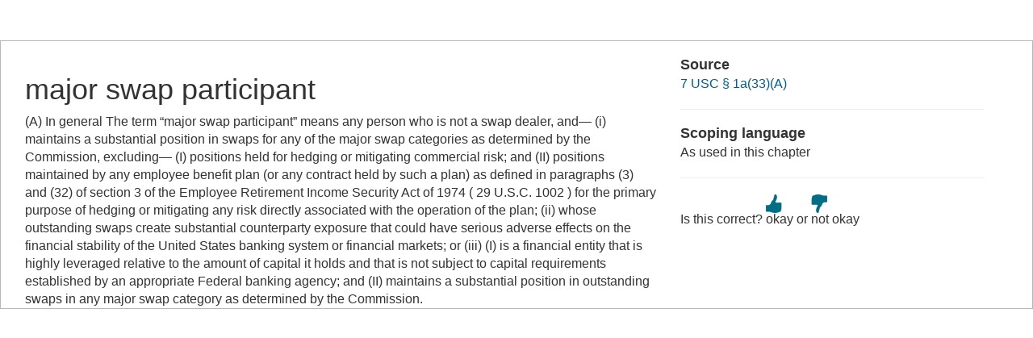

--- FILE ---
content_type: text/html; charset=UTF-8
request_url: https://www.law.cornell.edu/definitions/uscode.php?width=840&height=800&iframe=true&def_id=7-USC-321979475-1747052638&term_occur=999&term_src=title:7:chapter:1:section:9a
body_size: 1772
content:
<!DOCTYPE html>
<html lang="en">
  <head>
    <meta name="viewport" content="width=device-width, initial-scale=1.0">
    <meta charset="UTF-8" />
    <meta http-equiv="X-UA-Compatible" content="IE=edge,chrome=1"> 
   
    <title>Definition: major swap participant from 7 USC &sect; 1a(33)(A) | LII / Legal Information Institute</title>
	<link rel="stylesheet" href="//maxcdn.bootstrapcdn.com/bootstrap/3.2.0/css/bootstrap.min.css"/>
    <link rel="stylesheet" type="text/css" href="/sites/all/themes/liizenboot/styles/liins_sass/stylesheets/screen.css">
<!-- Google tag (gtag.js) -->
	<script async src="https://www.googletagmanager.com/gtag/js?id=G-PDVVHXRDE6"></script>
	<script>
		window.dataLayer = window.dataLayer || [];
		function gtag() { dataLayer.push(arguments); }
		gtag('js', new Date());

		gtag('config', 'G-PDVVHXRDE6');
	</script>
<script>
  (function(i,s,o,g,r,a,m){i['GoogleAnalyticsObject']=r;i[r]=i[r]||function(){
  (i[r].q=i[r].q||[]).push(arguments)},i[r].l=1*new Date();a=s.createElement(o),
  m=s.getElementsByTagName(o)[0];a.async=1;a.src=g;m.parentNode.insertBefore(a,m)
  })(window,document,'script','//www.google-analytics.com/analytics.js','ga');

  ga('create', 'UA-1734385-15', 'auto');
  ga('send', 'pageview');

</script>
</head>
<body>

	 <div id="term-definition" class="container-fluid">
	  <div class="col-sm-12 row">
		<div class="col-sm-8 term-definition-cl1">
			<h1>major swap participant</h1>
(A) In general The term “major swap participant” means any person who is not a swap dealer, and— (i) maintains a substantial position in swaps for any of the major swap categories as determined by the Commission, excluding— (I) positions held for hedging or mitigating commercial risk; and (II) positions maintained by any employee benefit plan (or any contract held by such a plan) as defined in paragraphs (3) and (32) of section 3 of the Employee Retirement Income Security Act of 1974 ( 29 U.S.C. 1002 ) for the primary purpose of hedging or mitigating any risk directly associated with the operation of the plan; (ii) whose outstanding swaps create substantial counterparty exposure that could have serious adverse effects on the financial stability of the United States banking system or financial markets; or (iii) (I) is a financial entity that is highly leveraged relative to the amount of capital it holds and that is not subject to capital requirements established by an appropriate Federal banking agency; and (II) maintains a substantial position in outstanding swaps in any major swap category as determined by the Commission.
		</div>

		<div class="col-sm-4 term-definition-cl2">
		
			<h2>Source</h2>

			<p><a href="/uscode/text/7/1a#33_A">7 USC &sect; 1a(33)(A)</a></p>

			<hr />

			<h2>Scoping language</h2>
As used in this chapter
			<hr />

                                                <form method="post" action="/definitions/uscode.php">
                            <input type="hidden" value="7-USC-321979475-1747052638" name="def_id">
                            <input type="hidden" value="999" name="term_occur">
                            <input type="hidden" value="title:7:chapter:1:section:9a" name="term_src">
                            <input type="hidden" name="referer" value="">
                             Is this correct?
                             <input type="submit" name="okay" style="background: url(/definitions/images/thumb-up.png) no-repeat; border: none; padding: 20px 0; cursor: pointer" alt="okay" title="okay" value="okay">
                             or
                             <input type="submit" name="notokay" style="background: url(/definitions/images/thumb-down.png) no-repeat; border: none; padding: 20px 0; cursor: pointer" title="not okay" alt="not okay" value="not okay"> 
                             <!--
                             <input type="submit" name="submit"  value="okay" class="upbutton">
                             <input type="submit" name="submit"  value="not_okay" class="downbutton">
                             -->
                             
                        </form>
		</div>
	  </div><!-- /row -->
	 </div><!--/container-fluid -->

</body>
</html>
